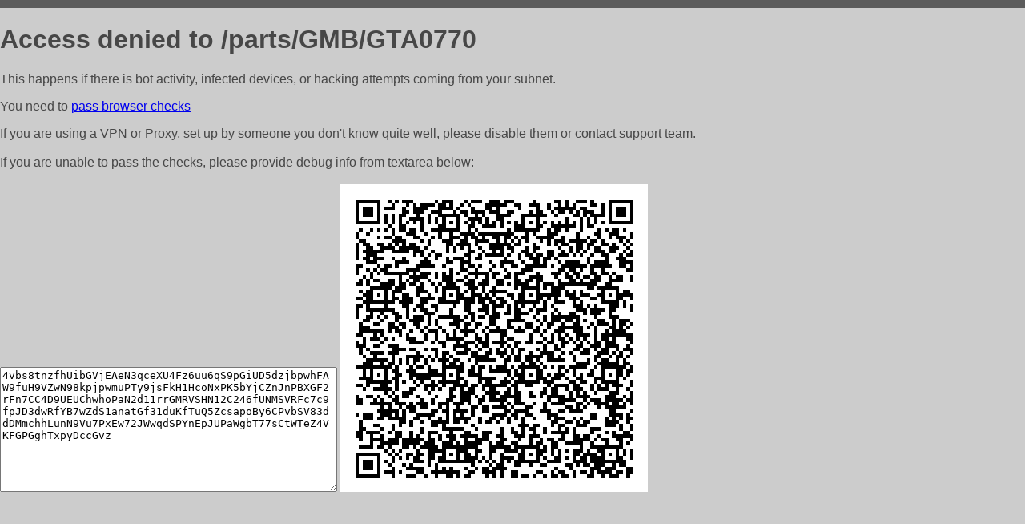

--- FILE ---
content_type: text/html; charset=utf-8
request_url: http://fortuna-car.ru/parts/GMB/GTA0770
body_size: 1104
content:
<!DOCTYPE html PUBLIC "-//W3C//DTD HTML 4.01//EN">
<html>
<head>
    <meta http-equiv="content-type" content="text/html; charset=utf-8" />
	<meta name="ROBOTS" content="NOINDEX, NOFOLLOW" />
	<meta http-equiv="Cache-control" content="no-cache, must-revalidate" />
    <title>Access Denied</title>
  <style type="text/css">
 body {
      font-family: Arial, sans-serif;
      font-size: 100%;
      background: #CCCCCC;
      border-top: 10px solid #5B5B5B;
      padding: 0;
      margin:0;
      color:#474747;
  }
  </style>
</head>
<body>
    <h1>Access denied to /parts/GMB/GTA0770 </h1>
<p>This happens if there is bot activity, infected devices, or hacking attempts coming from your subnet.<br>
<p>You need to <a href="https://check81673.nodacdn.net/?bl-info=[base64]">pass browser checks</a><br>
<p>If you are using a VPN or Proxy, set up by someone you don't know quite well, please disable them or
contact support team.<br><br>
If you are unable to pass the checks, please provide debug info from textarea below:<br><br>
<textarea cols=50 rows=10 readonly>[base64]</textarea>
<img src="/.abcp-show-bimg/[base64]">
<br>
</p>
<p>
<!--You can also try <a href="https://geoinfo.cpv1.pro/lmnb5ZR9f2bRK8F8D4b/autocheck.dyn?blre=2&wmdrastf=hC5BctqmT2P&supinfo=[base64]">to
 pass an automatic check</a> but with no guarantee.</p> -->
</body>
</html>
